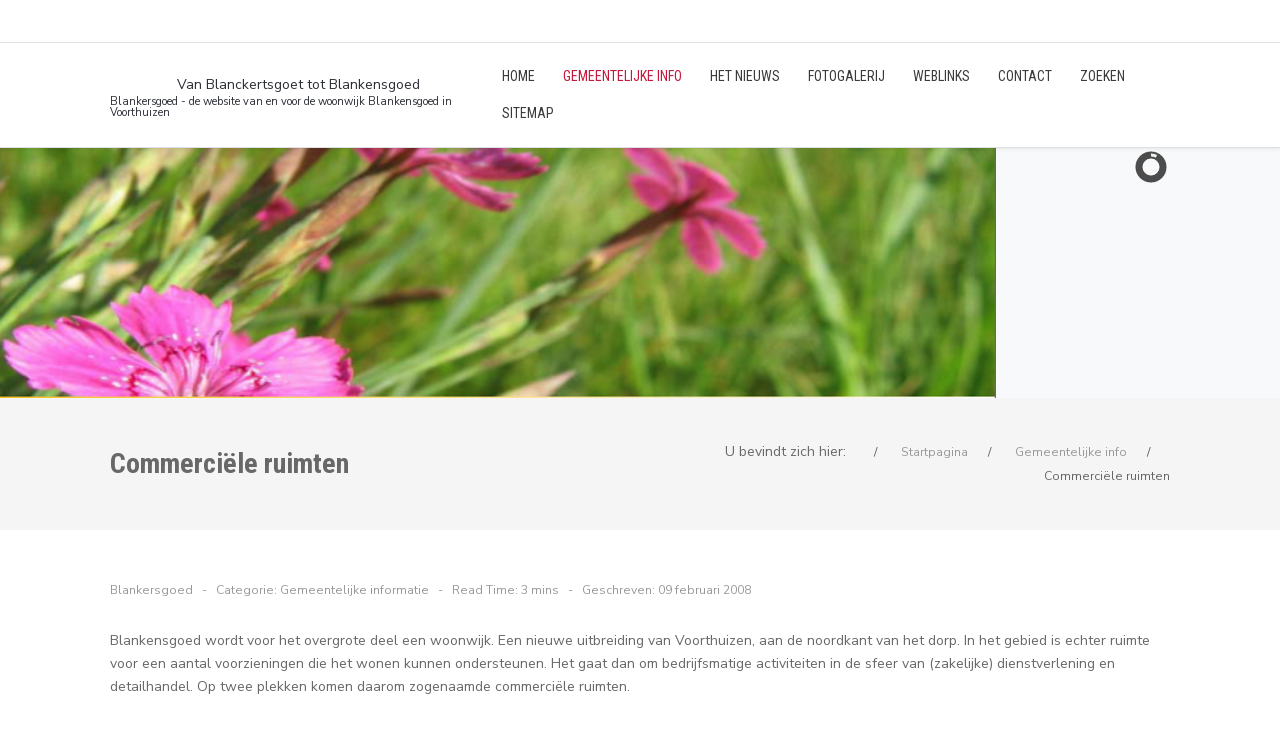

--- FILE ---
content_type: text/html; charset=utf-8
request_url: https://blankersgoed.nl/index.php/gemeentelijke-info/commerciele-ruimten
body_size: 8206
content:
<!DOCTYPE html>
<html lang="nl-nl" dir="ltr" data-bs-theme="light">
   <head>
       <meta http-equiv="X-UA-Compatible" content="IE=edge" /><meta name="viewport" content="width=device-width, initial-scale=1" /><meta name="HandheldFriendly" content="true" /><meta name="mobile-web-app-capable" content="YES" /> <!-- document meta -->
       <meta charset="utf-8">
	<meta name="author" content="Blankersgoed">
	<title>Commerciële ruimten in Blankensgoed</title>
<link href="https://fonts.gstatic.com?07513c" rel="preconnect">
	<link href="https://fonts.googleapis.com/css2?family=Nunito+Sans:ital,wght@0,200;0,300;0,400;0,600;0,700;0,800;0,900;1,200;1,300;1,400;1,600;1,700;1,800;1,900&amp;display=swap" rel="stylesheet">
	<link href="/images/tz_jollyany/favicon.png?07513c" rel="shortcut icon" type="image/png" sizes="any">
	<link href="https://fonts.googleapis.com/css2?family=Roboto+Condensed:ital,wght@0,300;0,400;0,700;1,300;1,400;1,700&amp;display=swap" rel="stylesheet">
	<link href="https://use.fontawesome.com/releases/v7.0.0/css/all.css?07513c" rel="stylesheet">
	<link href="/media/jollyany/assets/fonts/linearicons/font.min.css?07513c" rel="stylesheet">
	<link href="/media/templates/site/tz_jollyany/css/compiled-68a37c9645c3889bfadf6f7762e40392.css?07513c" rel="stylesheet">
	<link href="/media/templates/site/tz_jollyany/css/compiled-0167e44601fb322693461f668291c32a.css?07513c" rel="stylesheet">
	<link href="/modules/mod_slideshowck/themes/default/css/camera.css?07513c" rel="stylesheet">
	<link href="/media/vendor/joomla-custom-elements/css/joomla-alert.min.css?0.4.1" rel="stylesheet">
	<style>html{font-weight:400;text-transform:none;font-size:14px;line-height:1.7em;font-family:"Nunito Sans", Arial, Helvetica, sans-serif;}@media (max-width: 1199.98px) {html{font-size:14px;line-height:1.7em;}}@media (max-width: 991.98px) {html{font-size:14px;line-height:1.7em;}}@media (max-width: 575.98px) {html{font-size:14px;line-height:1.7em;}}</style>
	<style>.tpp-bootstrap a{color:rgb(196, 24, 60);}</style>
	<style>[data-bs-theme=dark] .tpp-bootstrap a{color:rgb(196, 24, 60);}</style>
	<style>.tpp-bootstrap a:hover, a.uk-link-heading:hover, .uk-link-heading a:hover, .uk-link-toggle:hover .uk-link-heading, .uk-link-toggle:focus .uk-link-heading{color:rgb(255, 65, 105);}</style>
	<style>[data-bs-theme=dark] .tpp-bootstrap a:hover, [data-bs-theme=dark] a.uk-link-heading:hover, [data-bs-theme=dark] .uk-link-heading a:hover, [data-bs-theme=dark] .uk-link-toggle:hover .uk-link-heading, [data-bs-theme=dark] .uk-link-toggle:focus .uk-link-heading{color:rgb(255, 65, 105);}</style>
	<style>.jollyany-login-icon, .jollyany-login-icon > i{color:rgb(247, 194, 33) !important;}</style>
	<style>[data-bs-theme=dark] .jollyany-login-icon, [data-bs-theme=dark] .jollyany-login-icon > i{color:rgb(247, 194, 33) !important;}</style>
	<style>.jollyany-hikacart-icon, .jollyany-hikacart-icon > i{color:rgb(247, 194, 33) !important;}</style>
	<style>[data-bs-theme=dark] .jollyany-hikacart-icon, [data-bs-theme=dark] .jollyany-hikacart-icon > i{color:rgb(247, 194, 33) !important;}</style>
	<style>#jollyany-dropdownmenu > i{color: !important;}</style>
	<style>[data-bs-theme=dark] #jollyany-dropdownmenu > i{color: !important;}</style>
	<style>.astroid-sidebar-menu .nav-item-submenu a.item-link-component{color:rgb(0, 0, 0);}</style>
	<style>.astroid-sidebar-menu .nav-item-submenu a.item-link-component:hover{color:rgb(255, 255, 255);}</style>
	<style>.astroid-sidebar-menu .nav-item-submenu a.item-link-component:active{color:rgb(196, 24, 60);}</style>
	<style>.astroid-sidebar-menu .navbar-subnav{background-color:rgb(255, 255, 255);}</style>
	<style>[data-bs-theme=dark] .astroid-sidebar-menu .nav-item-submenu a.item-link-component{color:rgb(0, 0, 0);}</style>
	<style>[data-bs-theme=dark] .astroid-sidebar-menu .nav-item-submenu a.item-link-component:hover{color:rgb(255, 255, 255);}</style>
	<style>[data-bs-theme=dark] .astroid-sidebar-menu .nav-item-submenu a.item-link-component:active{color:rgb(196, 24, 60);}</style>
	<style>[data-bs-theme=dark] .astroid-sidebar-menu .navbar-subnav{background-color:rgb(255, 255, 255);}</style>
	<style>.jollyany-bottom-section{background-color: !important;color: !important;}</style>
	<style>.jollyany-bottom-section a{color: !important;}</style>
	<style>.jollyany-bottom-section a:hover{color: !important;}</style>
	<style>.jollyany-bottom-section h1, .jollyany-bottom-section h2, .jollyany-bottom-section h3, .jollyany-bottom-section h4, .jollyany-bottom-section h5, .jollyany-bottom-section h6{color:!important;}</style>
	<style>[data-bs-theme=dark] .jollyany-bottom-section{background-color: !important;color: !important;}</style>
	<style>[data-bs-theme=dark] .jollyany-bottom-section a{color: !important;}</style>
	<style>[data-bs-theme=dark] .jollyany-bottom-section a:hover{color: !important;}</style>
	<style>[data-bs-theme=dark] .jollyany-bottom-section h1, [data-bs-theme=dark] .jollyany-bottom-section h2, [data-bs-theme=dark] .jollyany-bottom-section h3, [data-bs-theme=dark] .jollyany-bottom-section h4, [data-bs-theme=dark] .jollyany-bottom-section h5, [data-bs-theme=dark] .jollyany-bottom-section h6{color:!important;}</style>
	<style>.bouncing-loader{display:flex;justify-content:center;margin: 0 auto;}.bouncing-loader>div{width:20px;height:20px;margin:1rem 0.2rem 0;background:rgb(196, 24, 60);border-radius:50%;animation:bouncing-loader 0.6s infinite alternate;}.bouncing-loader>div:nth-child(2){animation-delay:0.2s;}.bouncing-loader>div:nth-child(3){animation-delay:0.4s;}@keyframes bouncing-loader{to{opacity:0.1;transform:translate3d(0, -1rem, 0);}}[data-bs-theme=dark] .bouncing-loader>div{background:rgb(196, 24, 60);}#astroid-preloader{background:rgb(255, 255, 255);z-index: 99999;}[data-bs-theme=dark] #astroid-preloader{background:rgb(255, 255, 255);}</style>
	<style>#camera_wrap_112 .camera_pag_ul li img, #camera_wrap_112 .camera_thumbs_cont ul li > img {height:75px;}
@media screen and (max-width: 480px) {
		#camera_wrap_112 .camera_caption {
			font-size: 0.6em !important;
		}
		
}</style>
<script src="/media/vendor/jquery/js/jquery.min.js?3.7.1"></script>
	<script src="/media/astroid/js/jquery.easing.min.js?07513c"></script>
	<script src="/media/astroid/js/megamenu.min.js?07513c"></script>
	<script src="/media/astroid/js/jquery.hoverIntent.min.js?07513c"></script>
	<script src="/media/astroid/js/offcanvas.min.js?07513c"></script>
	<script src="/media/astroid/js/mobilemenu.min.js?07513c"></script>
	<script src="/media/astroid/js/script.min.js?07513c"></script>
	<script src="/media/com_slideshowck/assets/jquery.easing.1.3.js?07513c"></script>
	<script type="application/json" class="joomla-script-options new">{"joomla.jtext":{"SLIDESHOWCK_PLAY":"Start the slideshow","SLIDESHOWCK_PAUSE":"Pause the slideshow","SLIDESHOWCK_NEXT":"Go to the next slide","SLIDESHOWCK_PREVIOUS":"Go to the previous slide","SLIDESHOWCK_LINK_FOR":"Link for","SLIDESHOWCK_SHOW_SLIDE":"Show slide","ERROR":"Fout","MESSAGE":"Bericht","NOTICE":"Attentie","WARNING":"Waarschuwing","JCLOSE":"Sluiten","JOK":"Ok","JOPEN":"Open"},"system.paths":{"root":"","rootFull":"https:\/\/blankersgoed.nl\/","base":"","baseFull":"https:\/\/blankersgoed.nl\/"},"csrf.token":"e5c711925b2ab0c2f502f0e59a365421","plg_system_schedulerunner":{"interval":300}}</script>
	<script src="/media/system/js/core.min.js?a3d8f8"></script>
	<script src="/media/vendor/webcomponentsjs/js/webcomponents-bundle.min.js?2.8.0" nomodule defer></script>
	<script src="/media/system/js/joomla-hidden-mail.min.js?80d9c7" type="module"></script>
	<script src="/media/com_slideshowck/assets/camera.min.js?ver=2.8.2"></script>
	<script src="/media/system/js/messages.min.js?9a4811" type="module"></script>
	<script src="/media/plg_system_schedulerunner/js/run-schedule.min.js?229d3b" type="module"></script>
	<script>var TEMPLATE_HASH = "d02b372fd7114db4157b7bbf6088e6c4", ASTROID_COLOR_MODE ="light";</script>
	<script>
		jQuery(document).ready(function(){
			new Slideshowck('#camera_wrap_112', {
				height: '250',
				minHeight: '250',
				pauseOnClick: false,
				hover: 1,
				fx: 'random',
				loader: 'pie',
				pagination: 0,
				thumbnails: 0,
				thumbheight: 75,
				thumbwidth: 100,
				time: 7000,
				transPeriod: 1500,
				alignment: 'center',
				autoAdvance: 1,
				mobileAutoAdvance: 1,
				portrait: 0,
				barDirection: 'leftToRight',
				imagePath: '/media/com_slideshowck/images/',
				lightbox: 'mediaboxck',
				fullpage: 0,
				mobileimageresolution: '0',
				navigationHover: false,
				mobileNavHover: false,
				navigation: false,
				playPause: false,
				barPosition: 'bottom',
				responsiveCaption: 0,
				keyboardNavigation: 0,
				titleInThumbs: 0,
				captionTime: 0,
				captionOutEffect: 'default',
				captionOutEffectTime: 600,
				alias: 'slideshow',
				breakpoints: '{"" : ""}',
				container: ''
		});
}); 
</script>
	<script type="application/ld+json">{"@context":"https://schema.org","@graph":[{"@type":"Organization","@id":"https://blankersgoed.nl/#/schema/Organization/base","name":"Blankersgoed","url":"https://blankersgoed.nl/"},{"@type":"WebSite","@id":"https://blankersgoed.nl/#/schema/WebSite/base","url":"https://blankersgoed.nl/","name":"Blankersgoed","publisher":{"@id":"https://blankersgoed.nl/#/schema/Organization/base"}},{"@type":"WebPage","@id":"https://blankersgoed.nl/#/schema/WebPage/base","url":"https://blankersgoed.nl/index.php/gemeentelijke-info/commerciele-ruimten","name":"Commerciële ruimten in Blankensgoed","isPartOf":{"@id":"https://blankersgoed.nl/#/schema/WebSite/base"},"about":{"@id":"https://blankersgoed.nl/#/schema/Organization/base"},"inLanguage":"nl-NL"},{"@type":"Article","@id":"https://blankersgoed.nl/#/schema/com_content/article/78","name":"Commerciële ruimten in Blankensgoed","headline":"Commerciële ruimten in Blankensgoed","inLanguage":"nl-NL","author":{"@type":"Person","name":"Blankersgoed"},"articleSection":"Gemeentelijke informatie","isPartOf":{"@id":"https://blankersgoed.nl/#/schema/WebPage/base"}}]}</script>
 <!-- joomla head -->
        <!-- head styles -->
        <!-- head scripts -->
</head>
   <body class="site astroid-framework com-content view-article layout-default itemid-145 guest-user astroid-header-horizontal-right commerciele-ruimten-alias tp-style-14 nl-NL ltr">
   <div id="astroid-preloader" class="d-flex align-items-center justify-content-center position-fixed top-0 start-0 bottom-0 end-0">
   <div class="bouncing-loader"><div></div><div></div><div></div></div></div><button type="button" title="Back to Top" id="astroid-backtotop" class="btn square" ><i class="fas fa-arrow-up"></i></button><!-- astroid container -->
<div class="astroid-container">
        <!-- astroid content -->
    <div class="astroid-content">
                <!-- astroid layout -->
        <div class="astroid-layout astroid-layout-wide">
                        <!-- astroid wrapper -->
            <div class="astroid-wrapper">
                                <div class="astroid-section border-bottom top-bar" id="ts-531555558345677"><div class="container"><div class="astroid-row row" id="ar-151555558345677"><div class="astroid-column col-lg-3 col-lg-12" id="ac-911555558345677"><div class="astroid-module-position hideonmd" id="si-821555558388731"><div class="astroid-social-icons row">
    <div class="col"><a title="Facebook"  href="https://www.facebook.com/groups/335219289973065/" target="_blank" rel="noopener"><i class="fab fa-facebook-f"></i></a></div></div></div></div></div></div></div><div class="astroid-section astroid-header-section shadow-sm border-bottom" id="hs-1529472563843"><div class="container"><div class="astroid-row row no-gutters gx-0" id="ar-1529472563843"><div class="astroid-column col-lg-12" id="ac-1529472563843"><div class="astroid-module-position" id="jh-1529472563843"><!-- header starts -->
<header id="astroid-header" class="astroid-header astroid-horizontal-header astroid-horizontal-right-header" data-megamenu data-megamenu-class=".has-megamenu" data-megamenu-content-class=".megamenu-container" data-dropdown-arrow="false" data-header-offset="true" data-transition-speed="100" data-megamenu-animation="slide" data-easing="linear" data-astroid-trigger="hover" data-megamenu-submenu-class=".nav-submenu,.nav-submenu-static">
   <div class="d-flex flex-row justify-content-between">
      <div class="d-flex d-lg-none justify-content-start"><div class="header-mobilemenu-trigger burger-menu-button align-self-center" data-offcanvas="#astroid-mobilemenu" data-effect="mobilemenu-slide"><button aria-label="Mobile Menu Toggle" class="button" type="button"><span class="box"><span class="inner"><span class="visually-hidden">Mobile Menu Toggle</span></span></span></button></div></div>      <div class="header-left-section as-gutter-x-xl@lg d-flex justify-content-start">
                   <!-- logo starts -->
    <!-- text logo starts -->
        <div class="logo-wrapper astroid-logo astroid-logo-text d-flex align-items-center flex-column mr-0 mr-lg-4">
        <a target="_self" class="site-title" href="https://blankersgoed.nl/" aria-label="Blankersgoed">Van Blanckertsgoet tot Blankensgoed</a>        <p class="site-tagline">Blankersgoed - de website van en voor de woonwijk Blankensgoed in Voorthuizen</p>    </div>
    <!-- text logo ends -->
<!-- logo ends -->                         </div>
               <div class="min-w-30 d-lg-none"></div>
                           <div class="header-right-section as-gutter-x-xl@lg d-lg-flex d-none justify-content-end flex-lg-grow-1">
            <nav class=" align-self-center d-none d-lg-block" aria-label="horizontal menu"><ul class="nav astroid-nav d-none d-lg-flex"><li data-position="right" class="nav-item nav-item-id-101 nav-item-level-1 nav-item-default no-dropdown-icon"><!--menu link starts-->
<a href="/index.php" title="Home" class="as-menu-item nav-link-item-id-101 nav-link item-link-component item-level-1" data-drop-action="hover">
   <span class="nav-title">
                                          <span class="nav-title-text">Home</span>                              </span>
   </a>
<!--menu link ends--></li><li data-position="right" class="nav-item nav-item-id-141 nav-item-level-1 nav-item-active nav-item-deeper nav-item-parent has-megamenu nav-item-dropdown no-dropdown-icon"><!--menu link starts-->
<a href="/index.php/gemeentelijke-info" title="Gemeentelijke info" class="as-menu-item nav-link-item-id-141 nav-link active megamenu-item-link item-link-component item-level-1" data-drop-action="hover">
   <span class="nav-title">
                                          <span class="nav-title-text">Gemeentelijke info</span>                                             </span>
   </a>
<!--menu link ends--><div class="megamenu-container nav-submenu-container nav-item-level-1"><ul class="nav-submenu" style="width:250px"><li data-position="right" class="nav-item-submenu nav-item-id-142 nav-item-level-2 no-dropdown-icon"><!--menu link starts-->
<a href="/index.php/gemeentelijke-info/waar-ligt-blankensgoed" title="Waar ligt Blankensgoed ?" class="as-menu-item nav-link-item-id-142 item-link-component item-level-2" data-drop-action="hover">
   <span class="nav-title">
                                          <span class="nav-title-text">Waar ligt Blankensgoed ?</span>                              </span>
   </a>
<!--menu link ends--></li><li data-position="right" class="nav-item-submenu nav-item-id-143 nav-item-level-2 no-dropdown-icon"><!--menu link starts-->
<a href="/index.php/gemeentelijke-info/naamgeving-van-wijk-en-straten" title="Naamgeving van wijk en straten" class="as-menu-item nav-link-item-id-143 item-link-component item-level-2" data-drop-action="hover">
   <span class="nav-title">
                                          <span class="nav-title-text">Naamgeving van wijk en straten</span>                              </span>
   </a>
<!--menu link ends--></li><li data-position="right" class="nav-item-submenu nav-item-id-144 nav-item-level-2 no-dropdown-icon"><!--menu link starts-->
<a href="/index.php/gemeentelijke-info/consument-gericht-bouwen" title="Consument gericht bouwen" class="as-menu-item nav-link-item-id-144 item-link-component item-level-2" data-drop-action="hover">
   <span class="nav-title">
                                          <span class="nav-title-text">Consument gericht bouwen</span>                              </span>
   </a>
<!--menu link ends--></li><li data-position="right" class="nav-item-submenu nav-item-id-145 nav-item-level-2 nav-item-current nav-item-active no-dropdown-icon"><!--menu link starts-->
<a href="/index.php/gemeentelijke-info/commerciele-ruimten" title="Commerciële ruimten" class="as-menu-item nav-link-item-id-145 active item-link-component item-level-2" data-drop-action="hover">
   <span class="nav-title">
                                          <span class="nav-title-text">Commerciële ruimten</span>                              </span>
   </a>
<!--menu link ends--></li><li data-position="right" class="nav-item-submenu nav-item-id-146 nav-item-level-2 no-dropdown-icon"><!--menu link starts-->
<a href="/index.php/gemeentelijke-info/bouwkavels" title="Bouwkavels" class="as-menu-item nav-link-item-id-146 item-link-component item-level-2" data-drop-action="hover">
   <span class="nav-title">
                                          <span class="nav-title-text">Bouwkavels</span>                              </span>
   </a>
<!--menu link ends--></li><li data-position="right" class="nav-item-submenu nav-item-id-147 nav-item-level-2 no-dropdown-icon"><!--menu link starts-->
<a href="/index.php/gemeentelijke-info/beekzone" title="Beekzone" class="as-menu-item nav-link-item-id-147 item-link-component item-level-2" data-drop-action="hover">
   <span class="nav-title">
                                          <span class="nav-title-text">Beekzone</span>                              </span>
   </a>
<!--menu link ends--></li><li data-position="right" class="nav-item-submenu nav-item-id-148 nav-item-level-2 no-dropdown-icon"><!--menu link starts-->
<a href="/index.php/gemeentelijke-info/fase-iv-2010" title="Fase IV (2010)" class="as-menu-item nav-link-item-id-148 item-link-component item-level-2" data-drop-action="hover">
   <span class="nav-title">
                                          <span class="nav-title-text">Fase IV (2010)</span>                              </span>
   </a>
<!--menu link ends--></li><li data-position="right" class="nav-item-submenu nav-item-id-149 nav-item-level-2 no-dropdown-icon"><!--menu link starts-->
<a href="/index.php/gemeentelijke-info/fase-iii-2009" title="Fase III (2009)" class="as-menu-item nav-link-item-id-149 item-link-component item-level-2" data-drop-action="hover">
   <span class="nav-title">
                                          <span class="nav-title-text">Fase III (2009)</span>                              </span>
   </a>
<!--menu link ends--></li><li data-position="right" class="nav-item-submenu nav-item-id-150 nav-item-level-2 no-dropdown-icon"><!--menu link starts-->
<a href="/index.php/gemeentelijke-info/fase-ii-2008" title="Fase II (2008)" class="as-menu-item nav-link-item-id-150 item-link-component item-level-2" data-drop-action="hover">
   <span class="nav-title">
                                          <span class="nav-title-text">Fase II (2008)</span>                              </span>
   </a>
<!--menu link ends--></li><li data-position="right" class="nav-item-submenu nav-item-id-151 nav-item-level-2 no-dropdown-icon"><!--menu link starts-->
<a href="/index.php/gemeentelijke-info/fase-i-2007" title="Fase I (2007)" class="as-menu-item nav-link-item-id-151 item-link-component item-level-2" data-drop-action="hover">
   <span class="nav-title">
                                          <span class="nav-title-text">Fase I (2007)</span>                              </span>
   </a>
<!--menu link ends--></li><li data-position="right" class="nav-item-submenu nav-item-id-152 nav-item-level-2 no-dropdown-icon"><!--menu link starts-->
<a href="/index.php/gemeentelijke-info/beeldkwaliteits-en-bestemmingsplan" title="Beeldkwaliteits- en bestemmingsplan" class="as-menu-item nav-link-item-id-152 item-link-component item-level-2" data-drop-action="hover">
   <span class="nav-title">
                                          <span class="nav-title-text">Beeldkwaliteits- en bestemmingsplan</span>                              </span>
   </a>
<!--menu link ends--></li><li data-position="right" class="nav-item-submenu nav-item-id-153 nav-item-level-2 no-dropdown-icon"><!--menu link starts-->
<a href="/index.php/gemeentelijke-info/publicaties" title="Publicaties" class="as-menu-item nav-link-item-id-153 item-link-component item-level-2" data-drop-action="hover">
   <span class="nav-title">
                                          <span class="nav-title-text">Publicaties</span>                              </span>
   </a>
<!--menu link ends--></li></ul></div></li><li data-position="right" class="nav-item nav-item-id-139 nav-item-level-1 no-dropdown-icon"><!--menu link starts-->
<a href="/index.php/het-nieuws" title="Het nieuws" class="as-menu-item nav-link-item-id-139 nav-link item-link-component item-level-1" data-drop-action="hover">
   <span class="nav-title">
                                          <span class="nav-title-text">Het nieuws</span>                              </span>
   </a>
<!--menu link ends--></li><li data-position="right" class="nav-item nav-item-id-155 nav-item-level-1 no-dropdown-icon"><!--menu link starts-->
<a href="/index.php/fotogalerij" title="Fotogalerij" class="as-menu-item nav-link-item-id-155 nav-link item-link-component item-level-1" data-drop-action="hover">
   <span class="nav-title">
                                          <span class="nav-title-text">Fotogalerij</span>                              </span>
   </a>
<!--menu link ends--></li><li data-position="right" class="nav-item nav-item-id-140 nav-item-level-1 no-dropdown-icon"><!--menu link starts-->
<a href="/index.php/weblinks" title="Weblinks" class="as-menu-item nav-link-item-id-140 nav-link item-link-component item-level-1" data-drop-action="hover">
   <span class="nav-title">
                                          <span class="nav-title-text">Weblinks</span>                              </span>
   </a>
<!--menu link ends--></li><li data-position="right" class="nav-item nav-item-id-154 nav-item-level-1 no-dropdown-icon"><!--menu link starts-->
<a href="/index.php/contact" title="Contact" class="as-menu-item nav-link-item-id-154 nav-link item-link-component item-level-1" data-drop-action="hover">
   <span class="nav-title">
                                          <span class="nav-title-text">Contact</span>                              </span>
   </a>
<!--menu link ends--></li><li data-position="right" class="nav-item nav-item-id-156 nav-item-level-1 no-dropdown-icon"><!--menu link starts-->
<a href="/index.php/zoeken" title="Zoeken" class="as-menu-item nav-link-item-id-156 nav-link item-link-component item-level-1" data-drop-action="hover">
   <span class="nav-title">
                                          <span class="nav-title-text">Zoeken</span>                              </span>
   </a>
<!--menu link ends--></li><li data-position="right" class="nav-item nav-item-id-157 nav-item-level-1 no-dropdown-icon"><!--menu link starts-->
<a href="/index.php/sitemap?view=html&amp;id=1" title="Sitemap" class="as-menu-item nav-link-item-id-157 nav-link item-link-component item-level-1" data-drop-action="hover">
   <span class="nav-title">
                                          <span class="nav-title-text">Sitemap</span>                              </span>
   </a>
<!--menu link ends--></li></ul></nav>                                  </div>
         </div>
</header>
<!-- header ends --><!-- header starts -->
<header id="astroid-sticky-header" class="astroid-header astroid-header-sticky header-sticky-desktop header-static-mobile header-static-tablet d-none" data-megamenu data-megamenu-class=".has-megamenu" data-megamenu-content-class=".megamenu-container" data-dropdown-arrow="false" data-header-offset="true" data-transition-speed="100" data-megamenu-animation="slide" data-easing="linear" data-astroid-trigger="hover" data-megamenu-submenu-class=".nav-submenu">
   <div class="container d-flex flex-row justify-content-between">
      <div class="d-flex d-lg-none justify-content-start"><div class="header-mobilemenu-trigger burger-menu-button align-self-center" data-offcanvas="#astroid-mobilemenu" data-effect="mobilemenu-slide"><button aria-label="Mobile Menu Toggle" class="button" type="button"><span class="box"><span class="inner"><span class="visually-hidden">Mobile Menu Toggle</span></span></span></button></div></div>      <div class="header-left-section d-flex justify-content-start">
                    <!-- logo starts -->
    <!-- text logo starts -->
        <div class="logo-wrapper astroid-logo astroid-logo-text d-flex align-items-center flex-column mr-0 mr-lg-4">
        <a target="_self" class="site-title" href="https://blankersgoed.nl/" aria-label="Blankersgoed">Van Blanckertsgoet tot Blankensgoed</a>        <p class="site-tagline">Blankersgoed - de website van en voor de woonwijk Blankensgoed in Voorthuizen</p>    </div>
    <!-- text logo ends -->
<!-- logo ends -->               </div>
                <div class="min-w-30 d-lg-none"></div>
                           <div class="header-right-section as-gutter-x-xl@lg d-lg-flex d-none justify-content-end flex-lg-grow-1">
            <nav class=" astroid-nav-wraper align-self-center px-3 d-none d-lg-block ml-auto" aria-label="sticky menu"><ul class="nav astroid-nav d-none d-lg-flex"><li data-position="right" class="nav-item nav-item-id-101 nav-item-level-1 nav-item-default no-dropdown-icon"><!--menu link starts-->
<a href="/index.php" title="Home" class="as-menu-item nav-link-item-id-101 nav-link item-link-component item-level-1" data-drop-action="hover">
   <span class="nav-title">
                                          <span class="nav-title-text">Home</span>                              </span>
   </a>
<!--menu link ends--></li><li data-position="right" class="nav-item nav-item-id-141 nav-item-level-1 nav-item-active nav-item-deeper nav-item-parent has-megamenu nav-item-dropdown no-dropdown-icon"><!--menu link starts-->
<a href="/index.php/gemeentelijke-info" title="Gemeentelijke info" class="as-menu-item nav-link-item-id-141 nav-link active megamenu-item-link item-link-component item-level-1" data-drop-action="hover">
   <span class="nav-title">
                                          <span class="nav-title-text">Gemeentelijke info</span>                                             </span>
   </a>
<!--menu link ends--><div class="megamenu-container nav-submenu-container nav-item-level-1"><ul class="nav-submenu" style="width:250px"><li data-position="right" class="nav-item-submenu nav-item-id-142 nav-item-level-2 no-dropdown-icon"><!--menu link starts-->
<a href="/index.php/gemeentelijke-info/waar-ligt-blankensgoed" title="Waar ligt Blankensgoed ?" class="as-menu-item nav-link-item-id-142 item-link-component item-level-2" data-drop-action="hover">
   <span class="nav-title">
                                          <span class="nav-title-text">Waar ligt Blankensgoed ?</span>                              </span>
   </a>
<!--menu link ends--></li><li data-position="right" class="nav-item-submenu nav-item-id-143 nav-item-level-2 no-dropdown-icon"><!--menu link starts-->
<a href="/index.php/gemeentelijke-info/naamgeving-van-wijk-en-straten" title="Naamgeving van wijk en straten" class="as-menu-item nav-link-item-id-143 item-link-component item-level-2" data-drop-action="hover">
   <span class="nav-title">
                                          <span class="nav-title-text">Naamgeving van wijk en straten</span>                              </span>
   </a>
<!--menu link ends--></li><li data-position="right" class="nav-item-submenu nav-item-id-144 nav-item-level-2 no-dropdown-icon"><!--menu link starts-->
<a href="/index.php/gemeentelijke-info/consument-gericht-bouwen" title="Consument gericht bouwen" class="as-menu-item nav-link-item-id-144 item-link-component item-level-2" data-drop-action="hover">
   <span class="nav-title">
                                          <span class="nav-title-text">Consument gericht bouwen</span>                              </span>
   </a>
<!--menu link ends--></li><li data-position="right" class="nav-item-submenu nav-item-id-145 nav-item-level-2 nav-item-current nav-item-active no-dropdown-icon"><!--menu link starts-->
<a href="/index.php/gemeentelijke-info/commerciele-ruimten" title="Commerciële ruimten" class="as-menu-item nav-link-item-id-145 active item-link-component item-level-2" data-drop-action="hover">
   <span class="nav-title">
                                          <span class="nav-title-text">Commerciële ruimten</span>                              </span>
   </a>
<!--menu link ends--></li><li data-position="right" class="nav-item-submenu nav-item-id-146 nav-item-level-2 no-dropdown-icon"><!--menu link starts-->
<a href="/index.php/gemeentelijke-info/bouwkavels" title="Bouwkavels" class="as-menu-item nav-link-item-id-146 item-link-component item-level-2" data-drop-action="hover">
   <span class="nav-title">
                                          <span class="nav-title-text">Bouwkavels</span>                              </span>
   </a>
<!--menu link ends--></li><li data-position="right" class="nav-item-submenu nav-item-id-147 nav-item-level-2 no-dropdown-icon"><!--menu link starts-->
<a href="/index.php/gemeentelijke-info/beekzone" title="Beekzone" class="as-menu-item nav-link-item-id-147 item-link-component item-level-2" data-drop-action="hover">
   <span class="nav-title">
                                          <span class="nav-title-text">Beekzone</span>                              </span>
   </a>
<!--menu link ends--></li><li data-position="right" class="nav-item-submenu nav-item-id-148 nav-item-level-2 no-dropdown-icon"><!--menu link starts-->
<a href="/index.php/gemeentelijke-info/fase-iv-2010" title="Fase IV (2010)" class="as-menu-item nav-link-item-id-148 item-link-component item-level-2" data-drop-action="hover">
   <span class="nav-title">
                                          <span class="nav-title-text">Fase IV (2010)</span>                              </span>
   </a>
<!--menu link ends--></li><li data-position="right" class="nav-item-submenu nav-item-id-149 nav-item-level-2 no-dropdown-icon"><!--menu link starts-->
<a href="/index.php/gemeentelijke-info/fase-iii-2009" title="Fase III (2009)" class="as-menu-item nav-link-item-id-149 item-link-component item-level-2" data-drop-action="hover">
   <span class="nav-title">
                                          <span class="nav-title-text">Fase III (2009)</span>                              </span>
   </a>
<!--menu link ends--></li><li data-position="right" class="nav-item-submenu nav-item-id-150 nav-item-level-2 no-dropdown-icon"><!--menu link starts-->
<a href="/index.php/gemeentelijke-info/fase-ii-2008" title="Fase II (2008)" class="as-menu-item nav-link-item-id-150 item-link-component item-level-2" data-drop-action="hover">
   <span class="nav-title">
                                          <span class="nav-title-text">Fase II (2008)</span>                              </span>
   </a>
<!--menu link ends--></li><li data-position="right" class="nav-item-submenu nav-item-id-151 nav-item-level-2 no-dropdown-icon"><!--menu link starts-->
<a href="/index.php/gemeentelijke-info/fase-i-2007" title="Fase I (2007)" class="as-menu-item nav-link-item-id-151 item-link-component item-level-2" data-drop-action="hover">
   <span class="nav-title">
                                          <span class="nav-title-text">Fase I (2007)</span>                              </span>
   </a>
<!--menu link ends--></li><li data-position="right" class="nav-item-submenu nav-item-id-152 nav-item-level-2 no-dropdown-icon"><!--menu link starts-->
<a href="/index.php/gemeentelijke-info/beeldkwaliteits-en-bestemmingsplan" title="Beeldkwaliteits- en bestemmingsplan" class="as-menu-item nav-link-item-id-152 item-link-component item-level-2" data-drop-action="hover">
   <span class="nav-title">
                                          <span class="nav-title-text">Beeldkwaliteits- en bestemmingsplan</span>                              </span>
   </a>
<!--menu link ends--></li><li data-position="right" class="nav-item-submenu nav-item-id-153 nav-item-level-2 no-dropdown-icon"><!--menu link starts-->
<a href="/index.php/gemeentelijke-info/publicaties" title="Publicaties" class="as-menu-item nav-link-item-id-153 item-link-component item-level-2" data-drop-action="hover">
   <span class="nav-title">
                                          <span class="nav-title-text">Publicaties</span>                              </span>
   </a>
<!--menu link ends--></li></ul></div></li><li data-position="right" class="nav-item nav-item-id-139 nav-item-level-1 no-dropdown-icon"><!--menu link starts-->
<a href="/index.php/het-nieuws" title="Het nieuws" class="as-menu-item nav-link-item-id-139 nav-link item-link-component item-level-1" data-drop-action="hover">
   <span class="nav-title">
                                          <span class="nav-title-text">Het nieuws</span>                              </span>
   </a>
<!--menu link ends--></li><li data-position="right" class="nav-item nav-item-id-155 nav-item-level-1 no-dropdown-icon"><!--menu link starts-->
<a href="/index.php/fotogalerij" title="Fotogalerij" class="as-menu-item nav-link-item-id-155 nav-link item-link-component item-level-1" data-drop-action="hover">
   <span class="nav-title">
                                          <span class="nav-title-text">Fotogalerij</span>                              </span>
   </a>
<!--menu link ends--></li><li data-position="right" class="nav-item nav-item-id-140 nav-item-level-1 no-dropdown-icon"><!--menu link starts-->
<a href="/index.php/weblinks" title="Weblinks" class="as-menu-item nav-link-item-id-140 nav-link item-link-component item-level-1" data-drop-action="hover">
   <span class="nav-title">
                                          <span class="nav-title-text">Weblinks</span>                              </span>
   </a>
<!--menu link ends--></li><li data-position="right" class="nav-item nav-item-id-154 nav-item-level-1 no-dropdown-icon"><!--menu link starts-->
<a href="/index.php/contact" title="Contact" class="as-menu-item nav-link-item-id-154 nav-link item-link-component item-level-1" data-drop-action="hover">
   <span class="nav-title">
                                          <span class="nav-title-text">Contact</span>                              </span>
   </a>
<!--menu link ends--></li><li data-position="right" class="nav-item nav-item-id-156 nav-item-level-1 no-dropdown-icon"><!--menu link starts-->
<a href="/index.php/zoeken" title="Zoeken" class="as-menu-item nav-link-item-id-156 nav-link item-link-component item-level-1" data-drop-action="hover">
   <span class="nav-title">
                                          <span class="nav-title-text">Zoeken</span>                              </span>
   </a>
<!--menu link ends--></li><li data-position="right" class="nav-item nav-item-id-157 nav-item-level-1 no-dropdown-icon"><!--menu link starts-->
<a href="/index.php/sitemap?view=html&amp;id=1" title="Sitemap" class="as-menu-item nav-link-item-id-157 nav-link item-link-component item-level-1" data-drop-action="hover">
   <span class="nav-title">
                                          <span class="nav-title-text">Sitemap</span>                              </span>
   </a>
<!--menu link ends--></li></ul></nav>                                  </div>
         </div>
</header>
<!-- header ends --></div></div></div></div></div><div class="astroid-section" id="hs-1529739480502"><div class="container"><div class="astroid-row row" id="ar-1529739480502"><div class="astroid-column col-lg-12" id="ac-1529739480502"><div class="astroid-module-position" id="hs-1529739484012"><div class="hero-section-position moduletable ">
        <div class="slideshowck  camera_wrap camera_amber_skin" id="camera_wrap_112">
			<div data-alt="This is a bridge" data-thumb="/images/headers/1.jpg" data-src="/images/headers/1.jpg" >
								</div>
		<div data-alt="On the road again" data-thumb="/images/headers/2.jpg" data-src="/images/headers/2.jpg" >
								</div>
</div>
<div style="clear:both;"></div>
</div></div></div></div></div></div><div class="astroid-section py-5" id="ts-451555907311432"><div class="container"><div class="astroid-row row" id="ar-701555907311432"><div class="astroid-column col-lg-12" id="ac-651555907311432"><div class="astroid-module-position" id="bp-731555907356229"><div class="breadcrumbs-position moduletable ">
        <div aria-label="breadcrumbs" role="navigation" class="mod_breadcrumbs uk-child-width-1-2@m" data-uk-grid>
        <h2 class="heading-title-page">Commerciële ruimten</h2>
    <div>
        <ul itemscope itemtype="https://schema.org/BreadcrumbList" class="uk-breadcrumb uk-text-right@m">
                            <li>
                    U bevindt zich hier: &#160;
                </li>
                                            <li itemprop="itemListElement" itemscope itemtype="https://schema.org/ListItem">
                                                    <a itemprop="item" href="/index.php" class="pathway"><span itemprop="name">Startpagina</span></a>
                                                <meta itemprop="position" content="1">
                    </li>
                                    <li itemprop="itemListElement" itemscope itemtype="https://schema.org/ListItem">
                                                    <a itemprop="item" href="/index.php/gemeentelijke-info" class="pathway"><span itemprop="name">Gemeentelijke info</span></a>
                                                <meta itemprop="position" content="2">
                    </li>
                                    <li itemprop="itemListElement" itemscope itemtype="https://schema.org/ListItem" class="active">
					<span itemprop="name">
						Commerciële ruimten					</span>
                        <meta itemprop="position" content="3">
                    </li>
                        </ul>
    </div>
</div>
</div></div></div></div></div></div><div class="astroid-section astroid-component-section py-5" id="cs-1528971561366"><div class="container"><div class="astroid-row row" id="ar-1528971561366"><div class="astroid-column col-lg-6 col-lg-12" id="ac-511555906566780"><div class="astroid-message" id="am-711555907090073"><div id="system-message-container" aria-live="polite"></div>
</div><div class="astroid-component" id="ca-1121555907157112"><main class="astroid-component-area">
   <div class="com-content-article item-page" itemscope itemtype="https://schema.org/Article"><meta itemprop="inLanguage" content="nl-NL"><div class="astroid-section" id="as-61b5cf11613cc086185689"><div class="astroid-row row no-gutters gx-0" id="ar-61b5cf11613cc033152637"><div class="astroid-column col-lg-12 col-md-12 col-sm-12 col-12" id="ac-61b5cf11613cc030930660"><div class="astroid-article-infoblock" id="iba-61b9dc69558df484112986"><dl class="article-meta-info uk-text-meta" data-uk-margin>
   
               <dd class="createdby" itemprop="author" itemscope itemtype="https://schema.org/Person">
					<span itemprop="name">Blankersgoed</span>	</dd>      
      
               <dd class="category-name">
						Categorie: <a href="/index.php/gemeentelijke-info/commerciele-ruimten?view=category&amp;id=16" itemprop="genre">Gemeentelijke informatie</a>	</dd>      
      
      <dd class="readtime">
   <span>Read Time: 3 mins</span>
</dd>
      
   
                  <dd class="create">
	<time datetime="2008-02-09T00:00:00+00:00" itemprop="dateCreated">
		<span>Geschreven: 09 februari 2008</span>
	</time>
</dd>      
      
            </dl></div><div class="astroid-article-text" id="awt-61bae20c0d2cf499628496"><p style="margin: 0cm 0cm 0pt;"><span>Blankensgoed wordt voor het overgrote deel een woonwijk. Een nieuwe uitbreiding van Voorthuizen, aan de noordkant van het dorp. In het gebied is echter ruimte voor een aantal voorzieningen die het wonen kunnen ondersteunen. Het gaat dan om bedrijfsmatige activiteiten in de sfeer van (zakelijke) dienstverlening en detailhandel. Op twee plekken komen daarom zogenaamde commerciële ruimten.</span></p>
<ol>
<li style="margin: 0cm 0cm 0pt;"><span>De eerste plek is het L-vormige gebouw aan de Hoornbloem (zuidwestelijke hoek van het plangebied).</span></li>
<li style="margin: 0cm 0cm 0pt;"><span> De tweede plek is de uitwerkingsvlek in het noordwesten van het plangebied.</span></li>
</ol>
<p style="margin: 0cm 0cm 0pt;"><span>Hieronder vindt u een toelichting op de gebieden.</span></p>
<p style="margin: 0cm 0cm 0pt;"> </p>
<p style="margin: 0cm 0cm 0pt;"><span><strong>Deelproject Hoornbloem</strong><br />Op deze plek realiseren </span><a href="http://www.woningstichtingbarneveld.nl/ap/woning/home.htp"><span><span><strong>Woningstichting Barneveld </strong></span></span></a>en <a href="http://www.rozelaar.nl/"><span><span><strong>Stichting De Rozelaar</strong></span></span></a> <span>een project voor begeleid wonen. Begeleid wonen betekent dat er 24 uur per dag begeleiding aanwezig is voor jonge en oudere mensen met een verstandelijke beperking die in een complex met een aantal zelfstandige wooneenheden wonen. Elke dag gaan de bewoners naar een aparte locatie waar zij de dag invullen met tal van activiteiten, zoals arbeidsmatig werk, administratieve werkzaamheden, bakken of musiceren. Tijdens de dagactiviteiten is altijd professionele begeleiding aanwezig.</span></p>
<p style="font-weight: 400;"><span>De gemeente werkt mee aan het verlichten van de lange wachtlijst van De Rozelaar door in het plangebied ruimte te bieden voor 18 appartementen voor begeleid wonen. Zestien jeugdige verstandelijk gehandicapten zullen - door samenwerking tussen De Rozelaar, Woningstichting Barneveld, Planontwikkeling Van de Kolk en de gemeente - een mooie woonplek hebben in Blankensgoed</span></p>
<p style="font-weight: 400;">Op de begane grond van dat gebouw is circa 700 m2 bedoeld voor dienstverlening met een maatschappelijk of medisch dienstverlenend karakter. Momenteel worden gesprekken met gegadigden gevoerd. Zodra er zekerheid is over de invulling van de begane grond, wordt dat hier vermeld.</p>
<p style="font-weight: 400;"><span><strong>Uitwerkingsgebied Hondsdraf</strong><br /></span><span>In het voorontwerpbestemmingsplan van Blankensgoed is bij de hoofdontsluiting van de wijk een gebied opgenomen met de uit te werken bestemming Wonen, Dienstverlening en Detailhandel. Dat betekent dat in dit deelgebied uiteindelijk één van deze, een combinatie of alle drie de functies kunnen worden opgenomen in de uitwerking.</span></p>
<p style="font-weight: 400;"><span>De gemeente voert gesprekken met enkele partijen. Daarover is nog niet veel te zeggen. Uw aanspreekpunt voor vragen over deze locatie is de projectleider, de heer drs. S.F. Herder. Hij is te bereiken bij het Ontwikkelingsbedrijf van de gemeente Barneveld onder telefoonnummer (0342) 49 58 63 of via </span><a href="mailto:s.herder@barneveld.nl"><span><span><strong><joomla-hidden-mail  is-link="1" is-email="1" first="cy5oZXJkZXI=" last="YmFybmV2ZWxkLm5s" text="cy5oZXJkZXJAYmFybmV2ZWxkLm5s" base="" >Dit e-mailadres wordt beveiligd tegen spambots. JavaScript dient ingeschakeld te zijn om het te bekijken.</joomla-hidden-mail></strong></span></span></a><span>.</span></p> </div></div></div></div></div>
</main></div></div></div></div></div><div class="astroid-section astroid-footer-section py-4" id="fs-1528971627712"><div class="container"><div class="astroid-row row" id="ar-1528971627712"><div class="astroid-column col-lg-6 col-lg-12" id="ac-1528971627712"><div class="astroid-module-position" id="jf-1528971723326"><div id="astroid-footer" class="astroid-footer">Blankersgoed © 2026.  Alle rechten voorbehouden.</div></div></div></div></div></div>                            </div>
            <!-- end of astroid wrapper -->
                    </div>
        <!-- end of astroid layout -->
            </div>
    <!-- end of astroid content -->
    <div id="astroid-mobilemenu-wrap"><div class="astroid-mobilemenu d-none d-init dir-left" data-class-prefix="astroid-mobilemenu" id="astroid-mobilemenu">
   <div class="burger-menu-button active">
      <button aria-label="Mobile Menu Toggle" type="button" class="button close-offcanvas offcanvas-close-btn">
         <span class="box">
            <span class="inner"><span class="visually-hidden">Mobile Menu Toggle</span></span>
         </span>
      </button>
   </div>
   <ul class="astroid-mobile-menu d-none"><li class="nav-item nav-item-id-101 nav-item-level-1 nav-item-default no-dropdown-icon"><!--menu link starts-->
<a href="/index.php" title="Home" class="as-menu-item nav-link-item-id-101 nav-link item-link-component item-level-1" data-drop-action="hover">
   <span class="nav-title">
                                          <span class="nav-title-text">Home</span>                              </span>
   </a>
<!--menu link ends--></li><li class="nav-item nav-item-id-141 nav-item-level-1 nav-item-active nav-item-deeper nav-item-parent has-megamenu nav-item-dropdown no-dropdown-icon"><!--menu link starts-->
<a href="/index.php/gemeentelijke-info" title="Gemeentelijke info" class="as-menu-item nav-link-item-id-141 nav-link active item-link-component item-level-1" data-drop-action="hover">
   <span class="nav-title">
                                          <span class="nav-title-text">Gemeentelijke info</span>                              </span>
   </a>
<!--menu link ends--><ul class="nav-child list-group navbar-subnav level-1"><li class="nav-item-submenu nav-item-id-142 nav-item-level-2 no-dropdown-icon"><!--menu link starts-->
<a href="/index.php/gemeentelijke-info/waar-ligt-blankensgoed" title="Waar ligt Blankensgoed ?" class="as-menu-item nav-link-item-id-142 nav-link item-link-component item-level-2" data-drop-action="hover">
   <span class="nav-title">
                                          <span class="nav-title-text">Waar ligt Blankensgoed ?</span>                              </span>
   </a>
<!--menu link ends--></li><li class="nav-item-submenu nav-item-id-143 nav-item-level-2 no-dropdown-icon"><!--menu link starts-->
<a href="/index.php/gemeentelijke-info/naamgeving-van-wijk-en-straten" title="Naamgeving van wijk en straten" class="as-menu-item nav-link-item-id-143 nav-link item-link-component item-level-2" data-drop-action="hover">
   <span class="nav-title">
                                          <span class="nav-title-text">Naamgeving van wijk en straten</span>                              </span>
   </a>
<!--menu link ends--></li><li class="nav-item-submenu nav-item-id-144 nav-item-level-2 no-dropdown-icon"><!--menu link starts-->
<a href="/index.php/gemeentelijke-info/consument-gericht-bouwen" title="Consument gericht bouwen" class="as-menu-item nav-link-item-id-144 nav-link item-link-component item-level-2" data-drop-action="hover">
   <span class="nav-title">
                                          <span class="nav-title-text">Consument gericht bouwen</span>                              </span>
   </a>
<!--menu link ends--></li><li class="nav-item-submenu nav-item-id-145 nav-item-level-2 nav-item-current nav-item-active no-dropdown-icon"><!--menu link starts-->
<a href="/index.php/gemeentelijke-info/commerciele-ruimten" title="Commerciële ruimten" class="as-menu-item nav-link-item-id-145 nav-link active item-link-component item-level-2" data-drop-action="hover">
   <span class="nav-title">
                                          <span class="nav-title-text">Commerciële ruimten</span>                              </span>
   </a>
<!--menu link ends--></li><li class="nav-item-submenu nav-item-id-146 nav-item-level-2 no-dropdown-icon"><!--menu link starts-->
<a href="/index.php/gemeentelijke-info/bouwkavels" title="Bouwkavels" class="as-menu-item nav-link-item-id-146 nav-link item-link-component item-level-2" data-drop-action="hover">
   <span class="nav-title">
                                          <span class="nav-title-text">Bouwkavels</span>                              </span>
   </a>
<!--menu link ends--></li><li class="nav-item-submenu nav-item-id-147 nav-item-level-2 no-dropdown-icon"><!--menu link starts-->
<a href="/index.php/gemeentelijke-info/beekzone" title="Beekzone" class="as-menu-item nav-link-item-id-147 nav-link item-link-component item-level-2" data-drop-action="hover">
   <span class="nav-title">
                                          <span class="nav-title-text">Beekzone</span>                              </span>
   </a>
<!--menu link ends--></li><li class="nav-item-submenu nav-item-id-148 nav-item-level-2 no-dropdown-icon"><!--menu link starts-->
<a href="/index.php/gemeentelijke-info/fase-iv-2010" title="Fase IV (2010)" class="as-menu-item nav-link-item-id-148 nav-link item-link-component item-level-2" data-drop-action="hover">
   <span class="nav-title">
                                          <span class="nav-title-text">Fase IV (2010)</span>                              </span>
   </a>
<!--menu link ends--></li><li class="nav-item-submenu nav-item-id-149 nav-item-level-2 no-dropdown-icon"><!--menu link starts-->
<a href="/index.php/gemeentelijke-info/fase-iii-2009" title="Fase III (2009)" class="as-menu-item nav-link-item-id-149 nav-link item-link-component item-level-2" data-drop-action="hover">
   <span class="nav-title">
                                          <span class="nav-title-text">Fase III (2009)</span>                              </span>
   </a>
<!--menu link ends--></li><li class="nav-item-submenu nav-item-id-150 nav-item-level-2 no-dropdown-icon"><!--menu link starts-->
<a href="/index.php/gemeentelijke-info/fase-ii-2008" title="Fase II (2008)" class="as-menu-item nav-link-item-id-150 nav-link item-link-component item-level-2" data-drop-action="hover">
   <span class="nav-title">
                                          <span class="nav-title-text">Fase II (2008)</span>                              </span>
   </a>
<!--menu link ends--></li><li class="nav-item-submenu nav-item-id-151 nav-item-level-2 no-dropdown-icon"><!--menu link starts-->
<a href="/index.php/gemeentelijke-info/fase-i-2007" title="Fase I (2007)" class="as-menu-item nav-link-item-id-151 nav-link item-link-component item-level-2" data-drop-action="hover">
   <span class="nav-title">
                                          <span class="nav-title-text">Fase I (2007)</span>                              </span>
   </a>
<!--menu link ends--></li><li class="nav-item-submenu nav-item-id-152 nav-item-level-2 no-dropdown-icon"><!--menu link starts-->
<a href="/index.php/gemeentelijke-info/beeldkwaliteits-en-bestemmingsplan" title="Beeldkwaliteits- en bestemmingsplan" class="as-menu-item nav-link-item-id-152 nav-link item-link-component item-level-2" data-drop-action="hover">
   <span class="nav-title">
                                          <span class="nav-title-text">Beeldkwaliteits- en bestemmingsplan</span>                              </span>
   </a>
<!--menu link ends--></li><li class="nav-item-submenu nav-item-id-153 nav-item-level-2 no-dropdown-icon"><!--menu link starts-->
<a href="/index.php/gemeentelijke-info/publicaties" title="Publicaties" class="as-menu-item nav-link-item-id-153 nav-link item-link-component item-level-2" data-drop-action="hover">
   <span class="nav-title">
                                          <span class="nav-title-text">Publicaties</span>                              </span>
   </a>
<!--menu link ends--></li></ul></li><li class="nav-item nav-item-id-139 nav-item-level-1 no-dropdown-icon"><!--menu link starts-->
<a href="/index.php/het-nieuws" title="Het nieuws" class="as-menu-item nav-link-item-id-139 nav-link item-link-component item-level-1" data-drop-action="hover">
   <span class="nav-title">
                                          <span class="nav-title-text">Het nieuws</span>                              </span>
   </a>
<!--menu link ends--></li><li class="nav-item nav-item-id-155 nav-item-level-1 no-dropdown-icon"><!--menu link starts-->
<a href="/index.php/fotogalerij" title="Fotogalerij" class="as-menu-item nav-link-item-id-155 nav-link item-link-component item-level-1" data-drop-action="hover">
   <span class="nav-title">
                                          <span class="nav-title-text">Fotogalerij</span>                              </span>
   </a>
<!--menu link ends--></li><li class="nav-item nav-item-id-140 nav-item-level-1 no-dropdown-icon"><!--menu link starts-->
<a href="/index.php/weblinks" title="Weblinks" class="as-menu-item nav-link-item-id-140 nav-link item-link-component item-level-1" data-drop-action="hover">
   <span class="nav-title">
                                          <span class="nav-title-text">Weblinks</span>                              </span>
   </a>
<!--menu link ends--></li><li class="nav-item nav-item-id-154 nav-item-level-1 no-dropdown-icon"><!--menu link starts-->
<a href="/index.php/contact" title="Contact" class="as-menu-item nav-link-item-id-154 nav-link item-link-component item-level-1" data-drop-action="hover">
   <span class="nav-title">
                                          <span class="nav-title-text">Contact</span>                              </span>
   </a>
<!--menu link ends--></li><li class="nav-item nav-item-id-156 nav-item-level-1 no-dropdown-icon"><!--menu link starts-->
<a href="/index.php/zoeken" title="Zoeken" class="as-menu-item nav-link-item-id-156 nav-link item-link-component item-level-1" data-drop-action="hover">
   <span class="nav-title">
                                          <span class="nav-title-text">Zoeken</span>                              </span>
   </a>
<!--menu link ends--></li><li class="nav-item nav-item-id-157 nav-item-level-1 no-dropdown-icon"><!--menu link starts-->
<a href="/index.php/sitemap?view=html&amp;id=1" title="Sitemap" class="as-menu-item nav-link-item-id-157 nav-link item-link-component item-level-1" data-drop-action="hover">
   <span class="nav-title">
                                          <span class="nav-title-text">Sitemap</span>                              </span>
   </a>
<!--menu link ends--></li></ul></div>
</div></div>
<!-- end of astroid container -->
   <!-- body and layout -->
   <script src="/media/jollyany/assets/js/uikit.min.js?3.3.7"></script><script src="/media/jollyany/assets/js/uikit-icons.min.js?3.3.7"></script><script src="/media/jollyany/assets/js/frontend.min.js?3.3.7"></script> <!-- body scripts -->
   </body> <!-- document body -->
</html> <!-- document end -->